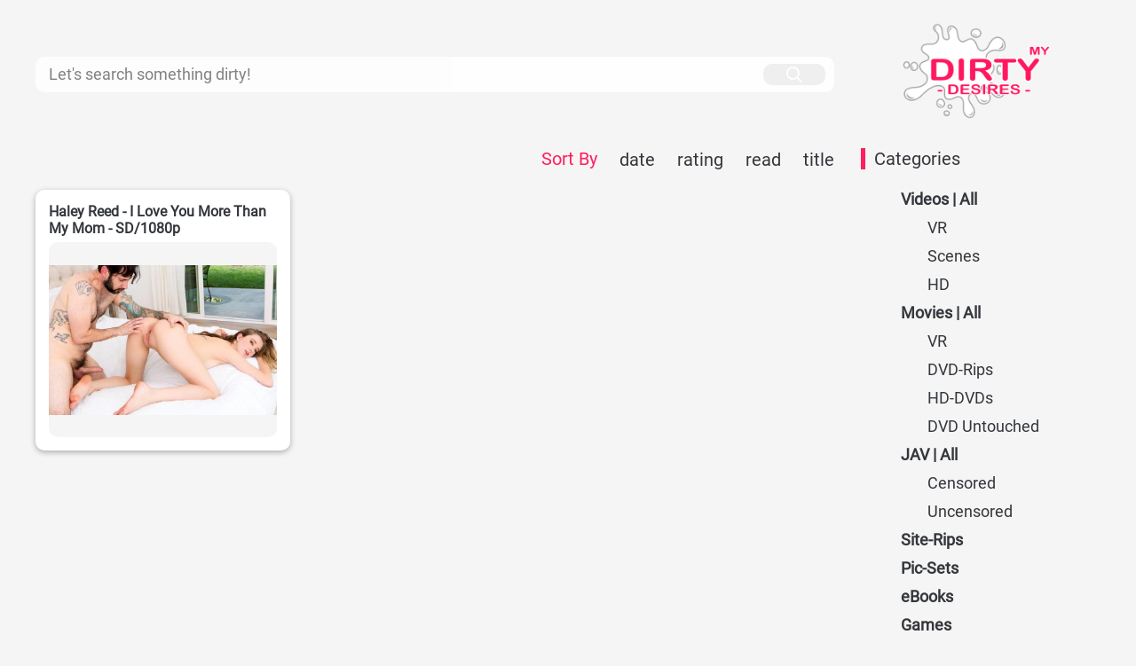

--- FILE ---
content_type: text/html; charset=utf-8
request_url: https://mydirtydesires.net/tags/amp/
body_size: 4560
content:
<!DOCTYPE html>
<html lang="en">
<head>
	<meta charset="utf-8">
<title>amp &raquo; MyDirtyDesire - One Place for All Porn!</title>
<meta name="description" content="Actress name: Haley Reed Video title: I Love You More Than My Mom Subsite and website: OutOfTheFamily.com / DevilsFilm.com Year of production:...">
<meta name="keywords" content="">
<meta name="generator" content="DataLife Engine (http://dle-news.ru)">
<link rel="search" type="application/opensearchdescription+xml" href="https://mydirtydesires.net/index.php?do=opensearch" title="MyDirtyDesire - One Place for All Porn!">
<link rel="canonical" href="https://mydirtydesires.net/tags/amp/">
<link rel="alternate" type="application/rss+xml" title="MyDirtyDesire - One Place for All Porn!" href="https://mydirtydesires.net/rss.xml">

<script src="/engine/classes/min/index.php?g=general&amp;v=aadac" type="b2c460a469b83c0b50bc325f-text/javascript"></script>
<script src="/engine/classes/min/index.php?f=engine/classes/js/jqueryui.js,engine/classes/js/dle_js.js,engine/classes/js/lazyload.js&amp;v=aadac" defer type="b2c460a469b83c0b50bc325f-text/javascript"></script>
    <meta name="viewport" content="initial-scale=1.0,width=device-width" />
    <link rel="shortcut icon" href="/favicon.ico">
    <meta name="msapplication-TileColor" content="#00a300">
    <meta name="theme-color" content="#ffffff">
    <link rel="stylesheet" href="/templates/mydirtydesires/css/engine.css">
    <link rel="stylesheet" href="/templates/mydirtydesires/css/styles.css">
    <link rel="stylesheet" href="/templates/mydirtydesires/css/fontawesome.css">
    <meta name="rapidgator" content="ee0b90b7149bac763af756b56471eccb1e579cca"/>
    <meta name="v345751" content="9683127c0125cd7dce62e327226ae1bb" />
    <meta content="54" name="rapidcloudcc">
    <meta content="6" name="fastfilecc">

</head>
<body>
    <div class="back"></div>
    <header>
        <div class="container">
            <nav>
                <span class="mob-nav">Menu</span>
                
				<form method="post" class="quicksearch">					
					<input id="story" name="story" type="search" placeholder="Let's search something dirty!">
					<input type="hidden" name="do" value="search">
					<input type="hidden" name="subaction" value="search">
					<button class="search-btn" type="submit"><span class="far fa-search"></span></button>
				</form>                
            </nav>
            <div class="logo">
                <a href="/"><img src="/templates/mydirtydesires/images/logo.png" alt="Download Porn Release for Free - mydirtydesires.net" title="Download Porn Release for Free - mydirtydesires.net"></a>
                
                
            </div>
        </div>
    </header>
    <div class="content">
        <div class="publications">
            <div class="sort"><span>Sort By</span> <form name="news_set_sort" id="news_set_sort" method="post"><ul class="sort"><li class="asc"><a href="#" onclick="if (!window.__cfRLUnblockHandlers) return false; dle_change_sort('date','asc'); return false;" data-cf-modified-b2c460a469b83c0b50bc325f-="">date</a></li><li><a href="#" onclick="if (!window.__cfRLUnblockHandlers) return false; dle_change_sort('rating','desc'); return false;" data-cf-modified-b2c460a469b83c0b50bc325f-="">rating</a></li><li><a href="#" onclick="if (!window.__cfRLUnblockHandlers) return false; dle_change_sort('news_read','desc'); return false;" data-cf-modified-b2c460a469b83c0b50bc325f-="">read</a></li><li><a href="#" onclick="if (!window.__cfRLUnblockHandlers) return false; dle_change_sort('title','desc'); return false;" data-cf-modified-b2c460a469b83c0b50bc325f-="">title</a></li></ul><input type="hidden" name="dlenewssortby" id="dlenewssortby" value="date" />
<input type="hidden" name="dledirection" id="dledirection" value="DESC" />
<input type="hidden" name="set_new_sort" id="set_new_sort" value="dle_sort_tags" />
<input type="hidden" name="set_direction_sort" id="set_direction_sort" value="dle_direction_tags" />
</form></div>
            
            <div id="dle-content"><article class="short">
    <h2><span class="circle"></span><a href="https://mydirtydesires.net/68942-haley-reed-i-love-you-more-than-my-mom-sd-1080p.html">Haley Reed - I Love You More Than My Mom - SD/1080p</a></h2>
    <a href="https://mydirtydesires.net/68942-haley-reed-i-love-you-more-than-my-mom-sd-1080p.html" class="img">
       <img src="/uploads/posts/2025-09/poster_haley-reed-i-love-you-more-than-my-mom-sd-1080p-1.webp" title="Haley Reed - I Love You More Than My Mom - SD/1080p" alt="Haley Reed - I Love You More Than My Mom - SD/1080p" loading="lazy">
    </a>
</article></div>
        </div>
        <aside>
		<div class="titl">Categories</div>
			<ul>
				<li class="main first mob"><a href="/">Home</a></li>
				<li class="main mob"><a href="/index.php?do=search">Search</a></li>
				<li class="main"><a href="/videos/">Videos | All</a></li>
				<li><a href="/videos/virtual-reality/">VR</a></li>
				<li><a href="/videos/scenes/">Scenes</a></li>
				<li><a href="/videos/hd-clips/">HD</a></li>
				<li class="main"><a href="/movies/">Movies | All</a></li>
				<li><a href="/movies/virtual_reality/">VR</a></li>
				<li><a href="/movies/dvd-rips/">DVD-Rips</a></li>
				<li><a href="/movies/hd-dvds/">HD-DVDs</a></li>
				<li><a href="/movies/dvd-untouched/">DVD Untouched</a></li>
				<li class="main"><a href="/jav/">JAV | All</a></li>
				<li><a href="/jav/jav-censored/">Censored</a></li>
				<li><a href="/jav/jav-uncensored/">Uncensored</a></li>
				<li class="main"><a href="/site-rips/">Site-Rips</a></li>
				<li class="main"><a href="/pic-sets/">Pic-Sets</a></li>
				<li class="main"><a href="/ebooks/">eBooks</a></li>
				<li class="main"><a href="/games/">Games</a></li>
				<li class="main"><a href="/comics/">Comics</a></li>
				<li class="main"><a href="/3d-animation/">3D Animation</a></li>
				<li class="main"><a href="/hentai/">Hentai</a></li>
			</ul>
            <div class="titl two">Most Popular</div>
            <div class="aside"><a href="https://mydirtydesires.net/16766-nana-pastel-tones.html" class="sidebar-short">
    <img src="/uploads/posts/2024-11/poster_server_nana-pastel-tones-1.webp" title="Nana - Pastel Tones" alt="Nana - Pastel Tones">    
</a><a href="https://mydirtydesires.net/36906-the-sexy-side-of-fashion.html" class="sidebar-short">
    <img src="/uploads/posts/2025-02/poster_the-sexy-side-of-fashion-1.webp" title="The Sexy Side of Fashion" alt="The Sexy Side of Fashion">    
</a><a href="https://mydirtydesires.net/24366-sleeping-beauty-xxx-an-axel-braun-parody-year-2014-720p.html" class="sidebar-short">
    <img src="/uploads/posts/2024-12/poster_server_sleeping-beauty-xxx-an-axel-braun-parody-year-2014-720p-1.webp" title="Sleeping Beauty XXX: An Axel Braun Parody (Year 2014 / 720p)" alt="Sleeping Beauty XXX: An Axel Braun Parody (Year 2014 / 720p)">    
</a><a href="https://mydirtydesires.net/83228-oopsie-animated-episode-1-glory-to-the-hole-agentredgirl.html" class="sidebar-short">
    <img src="/uploads/posts/2025-11/poster_oopsie-animated-episode-1-glory-to-the-hole-agentredgirl-1.webp" title="Oopsie! Animated - Episode 1 Glory To The Hole [AgentRedGirl]" alt="Oopsie! Animated - Episode 1 Glory To The Hole [AgentRedGirl]">    
</a></div>
            <div class="titl two">Tags</div>
            <div class="aside tag"><span class="clouds_xsmall"><a href="https://mydirtydesires.net/tags/1080p/" title="Publication found: 10816">1080p</a></span> <span class="clouds_xsmall"><a href="https://mydirtydesires.net/tags/720p/" title="Publication found: 5816">720p</a></span> <span class="clouds_xsmall"><a href="https://mydirtydesires.net/tags/Amateur/" title="Publication found: 6218">Amateur</a></span> <span class="clouds_medium"><a href="https://mydirtydesires.net/tags/Anal/" title="Publication found: 28038">Anal</a></span> <span class="clouds_xsmall"><a href="https://mydirtydesires.net/tags/Asian/" title="Publication found: 4984">Asian</a></span> <span class="clouds_xsmall"><a href="https://mydirtydesires.net/tags/Big%20Ass/" title="Publication found: 8128">Big Ass</a></span> <span class="clouds_small"><a href="https://mydirtydesires.net/tags/Big%20Dick/" title="Publication found: 16072">Big Dick</a></span> <span class="clouds_medium"><a href="https://mydirtydesires.net/tags/Big%20Tits/" title="Publication found: 27970">Big Tits</a></span> <span class="clouds_small"><a href="https://mydirtydesires.net/tags/Blonde/" title="Publication found: 16121">Blonde</a></span> <span class="clouds_xlarge"><a href="https://mydirtydesires.net/tags/Blowjob/" title="Publication found: 37905">Blowjob</a></span> <span class="clouds_small"><a href="https://mydirtydesires.net/tags/Brunette/" title="Publication found: 15446">Brunette</a></span> <span class="clouds_xsmall"><a href="https://mydirtydesires.net/tags/Cowgirl/" title="Publication found: 9185">Cowgirl</a></span> <span class="clouds_small"><a href="https://mydirtydesires.net/tags/Creampie/" title="Publication found: 13928">Creampie</a></span> <span class="clouds_small"><a href="https://mydirtydesires.net/tags/Cumshot/" title="Publication found: 20280">Cumshot</a></span> <span class="clouds_xsmall"><a href="https://mydirtydesires.net/tags/Deep%20Throat/" title="Publication found: 5576">Deep Throat</a></span> <span class="clouds_xsmall"><a href="https://mydirtydesires.net/tags/Deepthroat/" title="Publication found: 8089">Deepthroat</a></span> <span class="clouds_xsmall"><a href="https://mydirtydesires.net/tags/Doggy%20Style/" title="Publication found: 8072">Doggy Style</a></span> <span class="clouds_xsmall"><a href="https://mydirtydesires.net/tags/Doggystyle/" title="Publication found: 10674">Doggystyle</a></span> <span class="clouds_xsmall"><a href="https://mydirtydesires.net/tags/Double%20Penetration/" title="Publication found: 7592">Double Penetration</a></span> <span class="clouds_xsmall"><a href="https://mydirtydesires.net/tags/Erotic/" title="Publication found: 6279">Erotic</a></span> <span class="clouds_small"><a href="https://mydirtydesires.net/tags/Facial/" title="Publication found: 15438">Facial</a></span> <span class="clouds_xsmall"><a href="https://mydirtydesires.net/tags/German/" title="Publication found: 5179">German</a></span> <span class="clouds_small"><a href="https://mydirtydesires.net/tags/Gonzo/" title="Publication found: 15197">Gonzo</a></span> <span class="clouds_xsmall"><a href="https://mydirtydesires.net/tags/Group%20Sex/" title="Publication found: 6836">Group Sex</a></span> <span class="clouds_medium"><a href="https://mydirtydesires.net/tags/Hardcore/" title="Publication found: 22973">Hardcore</a></span> <span class="clouds_xsmall"><a href="https://mydirtydesires.net/tags/Interracial/" title="Publication found: 11933">Interracial</a></span> <span class="clouds_xsmall"><a href="https://mydirtydesires.net/tags/Lesbian/" title="Publication found: 7613">Lesbian</a></span> <span class="clouds_xsmall"><a href="https://mydirtydesires.net/tags/Masturbation/" title="Publication found: 7368">Masturbation</a></span> <span class="clouds_xsmall"><a href="https://mydirtydesires.net/tags/Mature/" title="Publication found: 6727">Mature</a></span> <span class="clouds_xsmall"><a href="https://mydirtydesires.net/tags/MILF/" title="Publication found: 12419">MILF</a></span> <span class="clouds_xsmall"><a href="https://mydirtydesires.net/tags/Missionary/" title="Publication found: 7367">Missionary</a></span> <span class="clouds_xsmall"><a href="https://mydirtydesires.net/tags/Model/" title="Publication found: 6207">Model</a></span> <span class="clouds_xsmall"><a href="https://mydirtydesires.net/tags/Natural%20Tits/" title="Publication found: 6052">Natural Tits</a></span> <span class="clouds_xsmall"><a href="https://mydirtydesires.net/tags/Oral/" title="Publication found: 9308">Oral</a></span> <span class="clouds_xsmall"><a href="https://mydirtydesires.net/tags/Posing/" title="Publication found: 6965">Posing</a></span> <span class="clouds_xsmall"><a href="https://mydirtydesires.net/tags/Shaved/" title="Publication found: 5127">Shaved</a></span> <span class="clouds_xsmall"><a href="https://mydirtydesires.net/tags/Stockings/" title="Publication found: 7012">Stockings</a></span> <span class="clouds_xsmall"><a href="https://mydirtydesires.net/tags/Tattoo/" title="Publication found: 7804">Tattoo</a></span> <span class="clouds_small"><a href="https://mydirtydesires.net/tags/Teen/" title="Publication found: 14987">Teen</a></span> <span class="clouds_small"><a href="https://mydirtydesires.net/tags/Threesome/" title="Publication found: 13541">Threesome</a></span><div class="tags_more"><a href="https://mydirtydesires.net/tags/">Show all tags</a></div></div>
            
        </aside>
    </div>
            
    <footer>
        <div class="container">
        <div class="footer">
        







            <p>© 2024 <img width="20px" style="vertical-align: sub;" src="/templates/mydirtydesires/images/D.png"> MyDirtyDesires.net</p>
<p><!--LiveInternet counter--><a href="https://www.liveinternet.ru/click"
target="_blank"><img id="licnt50DD" width="88" height="31" style="border:0" 
title="LiveInternet: shows the number of views for 24 hours, visitors for 24 hours and for today"
src="[data-uri]"
alt=""/></a><script type="b2c460a469b83c0b50bc325f-text/javascript">(function(d,s){d.getElementById("licnt50DD").src=
"https://counter.yadro.ru/hit?t14.1;r"+escape(d.referrer)+
((typeof(s)=="undefined")?"":";s"+s.width+"*"+s.height+"*"+
(s.colorDepth?s.colorDepth:s.pixelDepth))+";u"+escape(d.URL)+
";h"+escape(d.title.substring(0,150))+";"+Math.random()})
(document,screen)</script><!--/LiveInternet--></p>
        </div>  
            
            </div>
       
        </div>

    </footer>
	<script type="b2c460a469b83c0b50bc325f-text/javascript">
<!--
var dle_root       = '/';
var dle_admin      = '';
var dle_login_hash = '3a6f73bd36fe11aedcfbb2c298286d9f6ebb912e';
var dle_group      = 5;
var dle_skin       = 'mydirtydesires';
var dle_wysiwyg    = '2';
var quick_wysiwyg  = '0';
var dle_min_search = '4';
var dle_act_lang   = ["Yes", "No", "Enter", "Cancel", "Save", "Delete", "Loading. Please, wait..."];
var menu_short     = 'Quick edit';
var menu_full      = 'Full edit';
var menu_profile   = 'View profile';
var menu_send      = 'Send message';
var menu_uedit     = 'Admin Center';
var dle_info       = 'Information';
var dle_confirm    = 'Confirm';
var dle_prompt     = 'Enter the information';
var dle_req_field  = ["Fill the name field", "Fill the message field", "Fill the field with the subject of the message"];
var dle_del_agree  = 'Are you sure you want to delete it? This action cannot be undone';
var dle_spam_agree = 'Are you sure you want to mark the user as a spammer? This will remove all his comments';
var dle_c_title    = 'Send a complaint';
var dle_complaint  = 'Enter the text of your complaint to the Administration:';
var dle_mail       = 'Your e-mail:';
var dle_big_text   = 'Highlighted section of text is too large.';
var dle_orfo_title = 'Enter a comment to the detected error on the page for Administration ';
var dle_p_send     = 'Send';
var dle_p_send_ok  = 'Notification has been sent successfully ';
var dle_save_ok    = 'Changes are saved successfully. Refresh the page?';
var dle_reply_title= 'Reply to the comment';
var dle_tree_comm  = '0';
var dle_del_news   = 'Delete article';
var dle_sub_agree  = 'Do you really want to subscribe to this article’s comments?';
var dle_captcha_type  = '0';
var dle_share_interesting  = ["Share a link to the selected text", "Twitter", "Facebook", "Вконтакте", "Direct Link:", "Right-click and select «Copy Link»"];
var DLEPlayerLang     = {prev: 'Previous',next: 'Next',play: 'Play',pause: 'Pause',mute: 'Mute', unmute: 'Unmute', settings: 'Settings', enterFullscreen: 'Enable full screen mode', exitFullscreen: 'Disable full screen mode', speed: 'Speed', normal: 'Normal', quality: 'Quality', pip: 'PiP mode'};
var allow_dle_delete_news   = false;

//-->
</script>
    <script src="/templates/mydirtydesires/js/lib.js" type="b2c460a469b83c0b50bc325f-text/javascript"></script>
<script src="/cdn-cgi/scripts/7d0fa10a/cloudflare-static/rocket-loader.min.js" data-cf-settings="b2c460a469b83c0b50bc325f-|49" defer></script><script defer src="https://static.cloudflareinsights.com/beacon.min.js/vcd15cbe7772f49c399c6a5babf22c1241717689176015" integrity="sha512-ZpsOmlRQV6y907TI0dKBHq9Md29nnaEIPlkf84rnaERnq6zvWvPUqr2ft8M1aS28oN72PdrCzSjY4U6VaAw1EQ==" data-cf-beacon='{"version":"2024.11.0","token":"fcb5e42b699947cf844267e8f3ebdbd3","r":1,"server_timing":{"name":{"cfCacheStatus":true,"cfEdge":true,"cfExtPri":true,"cfL4":true,"cfOrigin":true,"cfSpeedBrain":true},"location_startswith":null}}' crossorigin="anonymous"></script>
</body>
</html>
<!-- DataLife Engine Copyright SoftNews Media Group (http://dle-news.ru) -->


--- FILE ---
content_type: text/css
request_url: https://mydirtydesires.net/templates/mydirtydesires/css/styles.css
body_size: 4837
content:
@font-face {
  font-family: "Roboto-Regular"; 
  src: url("../webfonts/Roboto-Regular.ttf") format("truetype"); 
  font-style: normal; 
  font-weight: normal; 
} 
{box-sizing:border-box;-ms-box-sizing:border-box}
html,body,div,span,applet,object,iframe,h1,h2,h3,h4,h5,h6,p,blockquote,pre,a,abbr,acronym,address,big,cite,code,del,dfn,em,img,ins,kbd,q,s,samp,small,strike,strong,sub,sup,tt,var,b,u,i,center,dl,dt,dd,ol,ul,li,fieldset,form,label,legend,table,caption,tbody,tfoot,thead,tr,th,td,article,aside,canvas,details,embed,figure,figcaption,footer,header,hgroup,menu,nav,output,ruby,section,summary,time,mark,audio,video{margin:0;padding:0;font-size:100%;vertical-align:baseline}
article,aside,details,figcaption,figure,footer,header,hgroup,menu,nav,section{display:block}
ol,ul{list-style:none}
blockquote,q{quotes:none}
table{border-collapse:collapse;border-spacing:0}
html{height:100%;min-height:100%}
body{min-height:100%;background:#f5f5f5;color:#3a3a3a;line-height:1.5;font-weight:400;text-transform:none}
body,button,input,select,textarea{font-family:Roboto-Regular;font-size:18px}
img{max-width:100%}
a,a:visited{color:#33363b;text-decoration:none}
a:hover,a:focus,a:active{color:#ff1e5e;text-decoration:none}
h1,h2,h3,h4{line-height:1.2em;font-weight:300;border-left:5px #ff1e5e solid;padding-left:10px;margin-bottom:15px}
h1{font-size:34px}
h2{font-size:22px}
h3{font-size:20px}
h4{font-size:20px;margin-bottom:20px}
.short h2{border:0;padding:0;margin:0}
/*article p{margin-bottom:1.5em}
article p:last-child{margin:0}*/
header{color:#33363b}
header .container{
    width: 100%;
    padding: 25px 0 0px 0;
    max-width: 1400px;
    margin: 0 auto;
    display: -ms-grid;
    display: grid;
    -ms-grid-columns: 3.34fr minmax(0, 270px);
    grid-template-columns: 3.34fr minmax(0, 270px);
    -ms-grid-column-gap: 30px;
    grid-column-gap: 30px;}
header nav{position:relative;text-align:right;width:100%}
header nav a,header nav span{padding:0 20px;color:#33363b;font-weight:400;line-height:60px;font-size:18px;float:right;text-transform:uppercase}
.search.open{position:relative;z-index:2;background:#3f3f3f;opacity:.9}
header nav a:hover,header nav span:hover{color:#fff;cursor:pointer}
.container{width:100%;max-width:1440px;margin:0 auto}
.icon{display:inline-block;position:relative;width:16px;height:16px;fill:#fff;vertical-align:middle}
.icon-close{height:20px}
.icon-links{height:20px;width:22px;top:-2px}
.icon-hand{fill:#3a3a3a;height:20px;width:20px;top:-1px}
.mob-nav,.icon-close,nav form,.open .icon-search{display:none}
.icon-close{position:relative;z-index:9}
.mob-nav svg{position:relative;top:-1px;width:19px;height:19px}
header input[type="search"],header input[type="search"]:active{color:#33363b;background:#FFFFFF;border-radius:10px;display:block;width:100%;top:0;opacity:.9;border: none;height:40px;padding-left: 15px;}
.open .icon-close,nav.open form{display:inline}
footer{color:#fff;background:#33363b}
footer .container{/*display:-ms-grid;display:grid;-ms-grid-columns:270px 1fr 1fr 1fr;grid-template-columns:270px 1fr 1fr 1fr;-ms-grid-column-gap:30px;grid-column-gap:30px;justify-content:flex-start;align-items:flex-start*/}
footer .container a{display:block;color:#bfbfbf;margin-bottom: -5px;}
footer .container a:hover{color:#fff}
footer input{width:100%;padding:10px 15px;color:#666;background:#fafafa;border:1px solid #ccc}
.footer{color:#FFFFFF;padding:20px;font-size:15px;text-align:center}
.footer span{color:red}
.content{width:100%;padding:25px 0 0 0;max-width:1400px;margin:0 auto;display:-ms-grid;display:grid;-ms-grid-columns:3.34fr minmax(0,270px);grid-template-columns:3.34fr minmax(0,270px);-ms-grid-column-gap:30px;grid-column-gap:30px}
#dle-content,.related{display:-ms-grid;display:grid;-ms-grid-columns:repeat(4,1fr);grid-template-columns:repeat(3,1fr);-ms-grid-column-gap:20px;grid-column-gap:20px;-ms-grid-row-gap:20px;grid-row-gap:20px;justify-content:flex-start}
.info,.short,.seo,.quest,.sidebar-short,.fullstory,.related > div{padding:15px;background:#fff;border-radius: 10px;box-shadow:0 2px 6px rgba(0,0,0,0.3);}
.navigation{margin-bottom:40px;clear:both;text-align:center;font-weight:600;font-size:20px}
.navigation span,.navigation a{padding:5px;margin:0 5px}
.seo{margin-bottom:10px}
.short .img{position:relative;margin-top:6px;display:block;height:220px;overflow:hidden;text-align: center;background: #f5f5f5;border-radius: 10px;}
.short img{width:100%;height:100%;object-fit:contain;box-shadow:0 20px 50px rgba(0,0,0,0.3);}
.short h2{font-size:16px;font-weight:600;}
aside .titl{color:#33363b;font-weight:400;font-size:20px;line-height:24px;border-left:5px #ff1e5e solid;padding-left:10px;margin-bottom:20px}
.titl.two{margin:20px 0}
.sidebar-short{position:relative;display:block;background:#fff;padding:15px !important;}
.sidebar-short img{width:100%;height:100%;object-fit:contain;background: #f5f5f5;border-radius: 10px;}
.aside{display:-ms-grid;display:grid;-ms-grid-columns:1fr;grid-template-columns:1fr;-ms-grid-column-gap:10px;grid-column-gap:20px;-ms-grid-row-gap:20px;grid-row-gap:20px;justify-content:flex-start;}
.showfull #dle-content{/*padding:20px 30px;background:#fff;*/-ms-grid-columns:1fr;grid-template-columns:1fr}
.searchs #dle-content{display:block}
.alltags #dle-content{-ms-grid-columns:1fr;grid-template-columns:1fr}
.searchs .short{width:calc(31.2% - 20px);float:left;margin: 0 20px 20px 0;min-height: 300px;}
.searchs .short:nth-child(3n + 4){margin-right:0px}
.searchs .short:last-of-type {margin: 0 0px 40px 0;}
.searchs .navigation{margin: 40px 0 0 0;}
.quest{width:100%;margin-bottom:20px}
.quest input[type="text"],header input[type="text"]:active{color:#33363b;background:#f5f5f5;border-radius:10px;display:block;width:100%;top:0;opacity:.9;border: none;height:40px;padding-left: 15px;margin-bottom: 20px;}
.quest > div > div{margin-top:10px}
.fullstory{padding:30px;margin-bottom: 20px;}
.info h3{font-weight:600}
.fullstory h2,.fullstory h3{border-left:5px #ff1e5e solid;padding-left:10px;margin:30px 0 15px}
.fullstory .img{display:block;margin:0 auto 30px;max-height:400px;object-fit:contain;width:100%}
.fullstory .lin{background:red;padding:10px;border:1px solid #000;color:#fff;font-size:19px}
.fullstory .lin:hover{background:#ff3019;background:-moz-linear-gradient(-45deg,#ff3019 0%,#cf0404 100%);background:-webkit-linear-gradient(-45deg,#ff3019 0%,#cf0404 100%);background:linear-gradient(135deg,#ff3019 0%,#cf0404 100%);filter:progid:DXImageTransform.Microsoft.gradient(startColorstr='#ff3019',endColorstr='#cf0404',GradientType=1);border-color:#900}
.related > div{padding:15px}
.related > div > a:first-child{height:28px;font-size:16px;overflow:hidden;display:block;font-weight:600;}
.related > div > a:last-child{display:block;height:220px;overflow:hidden;margin:10px 0}
.related > div > a:last-child img{width:calc(100% - 2px);max-width:599px;display:block;height:100%;background:#f5f5f5;object-fit:contain}
.alltags h3{margin:0}
.tags{display:-ms-grid;display:grid;-ms-grid-columns:repeat(6,1fr);grid-template-columns:repeat(6,1fr);-ms-grid-column-gap:10px;grid-column-gap:10px;-ms-grid-row-gap:10px;grid-row-gap:10px;text-align:center}
.tags span{background:#fff;padding:5px;overflow:hidden}
.feedback input,.feedback textarea{padding:10px 15px;width:100%;margin-bottom:10px}
.feedback button{padding:10px 15px;font-weight:600;cursor:pointer}
.aside.tag{display:block}
/*.aside.tag span:after{content:';'}*/
nav ul{display:none;width:calc(100% - 60px);overflow:hidden;height:60px}
.download{display:-ms-grid;display:grid;-ms-grid-columns:repeat(4,1fr);grid-template-columns:repeat(4,1fr);-ms-grid-column-gap:15px;grid-column-gap:15px;-ms-grid-row-gap:15px;grid-row-gap:15px;text-align:center}
aside ul li{margin-bottom:5px;}
/*aside ul li:last-child{border:0;margin:0;padding:0}*/
aside ul a{display:block}
aside ul a span{float:right;padding-right:10px}
.highslide-wrapper,.highslide-outline{background:#fff}
.highslide-image{border:2px solid #fff}
.highslide-active-anchor{visibility:hidden}
.highslide-active-anchor img{visibility:hidden}
.highslide-dimming{background-color:#000}
.highslide-html{background-color:#fff}
.highslide-loading{display:block;color:#fff;font-size:9px;font-weight:700;text-decoration:none;padding:3px;border:1px solid #fff;background-color:#000}
a.highslide-full-expand{background:url(../dleimages/fullexpand.gif) no-repeat;display:block;margin:0 10px 10px 0;width:34px;height:34px}
.highslide-display-block{display:block}
.highslide-display-none{display:none}
.highslide-caption{display:none;padding:5px;background:#fff}
.highslide-controls{width:195px;height:40px;background:url(../../../engine/classes/highslide/graphics/controlbar-black-border.gif) no-repeat 0 -90px;margin-right:15px;margin-bottom:10px;margin-top:10px}
.highslide-controls ul{position:relative;left:15px;height:40px;list-style:none;margin:0;padding:0;background:url(../../../engine/classes/highslide/graphics/controlbar-black-border.gif) no-repeat 100% -90px}
.highslide-controls li{float:left;padding:5px 0}
.highslide-controls a{background:url(../../../engine/classes/highslide/graphics/controlbar-black-border.gif);display:block;float:left;height:30px;width:30px;outline:none}
.highslide-controls a.disabled{cursor:default}
.highslide-controls a span{display:none}
.highslide-controls .highslide-previous a{background-position:0 0}
.highslide-controls .highslide-previous a:hover{background-position:0 -30px}
.highslide-controls .highslide-previous a.disabled{background-position:0 -60px!important}
.highslide-controls .highslide-play a{background-position:-30px 0}
.highslide-controls .highslide-play a:hover{background-position:-30px -30px}
.highslide-controls .highslide-play a.disabled{background-position:-30px -60px!important}
.highslide-controls .highslide-pause a{background-position:-60px 0}
.highslide-controls .highslide-pause a:hover{background-position:-60px -30px}
.highslide-controls .highslide-next a{background-position:-90px 0}
.highslide-controls .highslide-next a:hover{background-position:-90px -30px}
.highslide-controls .highslide-next a.disabled{background-position:-90px -60px!important}
.highslide-controls .highslide-move a{background-position:-120px 0}
.highslide-controls .highslide-move a:hover{background-position:-120px -30px}
.highslide-controls .highslide-full-expand a{background-position:-150px 0}
.highslide-controls .highslide-full-expand a:hover{background-position:-150px -30px}
.highslide-controls .highslide-full-expand a.disabled{background-position:-150px -60px!important}
.highslide-controls .highslide-close a{background-position:-180px 0}
.highslide-controls .highslide-close a:hover{background-position:-180px -30px}
.fullstory .header{overflow:hidden}
.fullstory .img-block{width:50%;float:left;/*margin-bottom:15px;padding-bottom:15px;border-bottom:1px solid #d0d0d0*/}
.fullstory .img-block img{max-height:400px}
.fullstory .screenshot a{display:inline-block;padding:4px 12px;margin:10px 5px 0 0;color:#fff;background:#ff1e5e;-webkit-border-radius:10px;-moz-border-radius:10px;border-radius:10px}
.fullstory .info-block{position:relative;width:calc(47% - 2px);float:right;margin-left:1%;padding-left:1%;/*border-left:1px solid #d0d0d0*/}
.fullstory .info-block > a{position:absolute;right:5px;top:5px}
.fullstory .info-block .table{width:100%}
.table{display:table}
.table > div{display:table-row}
.table > div > div:first-child{font-weight:700;vertical-align:top;position: relative;}
.table > div > div{display:table-cell;padding:4px 5px;border-bottom:1px solid #d0d0d0}
.table > div:last-child div{border:0}
.download a{display:inline-block;padding:11px 19px;cursor:pointer;font-size:17.5px;color:#fff;background:#ff1e5e;-webkit-border-radius:10px;-moz-border-radius:10px;border-radius:10px}
.download a:hover,.fullstory .screenshot a:hover{background:#b5b5b5}
.modal.open{display:block;position:fixed;top:calc(50% - 165px);left:50%;z-index:1050;width:700px;margin-left:-350px;background:#fff;border:1px solid #999;-webkit-border-radius:6px;-moz-border-radius:6px;border-radius:6px;-webkit-box-shadow:0 3px 7px rgba(0,0,0,0.3);-moz-box-shadow:0 3px 7px rgba(0,0,0,0.3);box-shadow:0 3px 7px rgba(0,0,0,0.3)}
.modal{display:none;position:absolute;top:-100%;-webkit-transition:opacity .3s linear,top .3s ease-out,bottom .3s ease-out,margin-top .3s ease-out;-moz-transition:opacity .3s linear,top .3s ease-out,bottom .3s ease-out,margin-top .3s ease-out;-o-transition:opacity .3s linear,top .3s ease-out,bottom .3s ease-out,margin-top .3s ease-out;transition:opacity .3s linear,top .3s ease-out,bottom .3s ease-out,margin-top .3s ease-out}
.modal .title{padding:9px 15px;border-bottom:1px solid #eee}
.modal svg{width:18px;height:18px;cursor:pointer;position:absolute;right:5px;fill:#000;opacity:.2}
.modal h3{line-height:30px;margin:0}
.modal .body{padding:15px}
.modal p{margin-bottom:20px;background:var(--backg-modal-p,#f5f5f5);border:1px solid var(--border-modal-p,#e3e3e3);padding:9px;-webkit-border-radius:3px;-moz-border-radius:3px;border-radius:3px}
.text-center{text-align:center}
.modal .text-center a{display: inline-block;padding: 11px 19px;cursor: pointer;font-size: 17.5px;color: #fff;background: #ff1e5e;-webkit-border-radius: 10px;-moz-border-radius: 10px;border-radius: 10px;}
.modal .text-center a:hover,.modal .close div:hover{background:#b5b5b5}
.text-center a{margin-top:0}
.modal .close{margin-top:20px;padding:14px 15px 15px;text-align:right;background:#f5f5f5;border-radius:10px;-webkit-border-radius: 10px;-moz-border-radius: 10px;border-radius: 10px}
.modal .close div{display: inline-block;padding: 11px 19px;cursor: pointer;font-size: 17.5px;color: #fff;background: #ff1e5e;-webkit-border-radius: 10px;-moz-border-radius: 10px;border-radius: 10px;}
.back.open{position:fixed;width:100%;height:100%;top:0;left:0;opacity:.7;background:#fff;z-index:2}

.quicksearch {display:block;position:relative;width:100%;}
.search-btn {position:absolute;right:10px;top:8px;z-index:10;height:24px;cursor:pointer;border-radius:10px;border:none;}
.search-btn:hover {background:#ff1e5e;}

.sort {display:flex;justify-content:flex-end;margin-bottom: 10px;}
.sort ul {display:flex;}
.sort li {margin-left:15px;}
.sort span {color:#ff1e5e;font-weight:400;font-size:20px;line-height:24px;margin-left:10px;}
.sort a {color: #33363b;font-weight:400;font-size:20px;line-height:24px;margin-left:10px;}
aside .main {font-weight:600;margin-left:0px; margin-left:45px;}
aside li {margin-left:75px;}
aside {margin-bottom:40px}
.publications {margin-bottom:40px}
footer .logo img {max-width: 40%;}
.showfull {margin-bottom:40px}
.fullstory .header {background:#f5f5f5;border-radius:10px;padding:15px;}

.inner-page__header {justify-content: flex-end;margin-top:20px;}
.inner-page__rating {height: 40px; line-height: 40px; position: relative; width: 230px; top: -5px;} 
.inner-page__rating-bar {background-color: #b5b5b5; top: 23px; 
	height: 4px; border-radius: 2px; overflow: hidden;}
.inner-page__rating-fill {position: absolute; left: 0; top: 0; height: 100%; width: 50%; background-color: #00cd24;}
.inner-page__rating-percent {color: var(--third-color); font-size: 20px; font-weight: 500; top: -13px;}
.inner-page__rating-votes {top: 16px; color: #999; font-size: 15px; white-space: nowrap;}
.inner-page__rating a {height: 40px; line-height: 40px; font-size: 40px; cursor: pointer; 
	color: #00cd24; display: inline-block; padding-top: 2px;}
.inner-page__rating a + a {color: #b5b5b5; margin: 0 15px 0 5px;}
.inner-page__rating a:hover {opacity: 0.6;}
.inner-page__rating-bar, .inner-page__rating-percent, .inner-page__rating-votes {position: absolute; left: 45px; right: 60px; text-align: center;}

.jc-space-between {justify-content: space-between;}
.d-flex {display: flex;flex-wrap: wrap;flex-direction: row;}
.hidden {display: none;}

.description h3 {/*margin-top:0px;*/}

.searchs .info {margin-bottom: 20px;}

.fa-search {color:#FFFFFF;}

.fullstory .info-block .table a {background: #FFF;padding: 5px;border-radius: 10px;line-height: 2;}

#searchtable .full-search-btn {display: inline-block;padding:11px 19px;cursor: pointer;font-size: 17.5px;color:#fff; background: #ff1e5e;-webkit-border-radius: 10px;-moz-border-radius: 10px; border-radius:10px;border: none;}

.mob {display:none;}

.site-desc {text-align:left;}
.footer p {margin:10px;}

@media screen and (max-width:1280px) {
#dle-content,.related{-ms-grid-columns:repeat(3,1fr);grid-template-columns:repeat(3,1fr)}
header .container, .content {max-width: 1200px;}
}
@media screen and (max-width:1240px) {
.feedback{padding-left:20px}
header .container, .content {max-width: 1200px;}
}
@media screen and (max-width:1023px) {
footer .container{-ms-grid-columns:1fr 1fr;grid-template-columns:1fr 1fr;grid-row-gap:50px}
header .container{
    width: 100%;
    padding: 25px 0;
    max-width: 1400px;
    margin: 0 auto;
    display: -ms-grid;
    display: grid;
    -ms-grid-columns: 3.34fr minmax(0, 270px);
    grid-template-columns: 3.34fr minmax(0, 270px);
    -ms-grid-column-gap: 30px;
    grid-column-gap: 30px;}
header nav ul{height:auto;width:100%display:-moz-box;display:-webkit-flex;display:flex}
header nav{width:100%}
header nav ul,.mob-nav.open .icon-bars,.icon-closes{display:none}
header nav ul.open{display:block;clear:both;overflow:hidden}
header nav ul.open li a{width:100%;text-align:left}
.mob-nav{display:block;float:left}
.mob-nav.open .icon-closes{display:inline}
.content{/*padding:10px 0*/;-ms-grid-columns:1fr;grid-template-columns:1fr}
.aside{-ms-grid-columns:1fr 1fr;grid-template-columns: repeat(3,1fr)}
.publications, aside{padding:0 10px;}
nav ul{width:calc(100% - 70px)}
.sidebar-short{padding:0 0 120%;object-fit:contain;object-position:center}
aside .titl{display:none}
aside .titl.two{display:block}
aside ul{display:none;position:absolute;top:150px;width:100%;background:#33363b;left:0;padding-bottom:20px}
aside ul li{width:94%;/*margin:0 auto;*/border-color:#000!important;}
aside ul li:last-child{margin:0 auto;padding:10px}
aside ul li:hover{background:#3f3f3f}
aside ul a{color:#fff !important;}
aside ul a:hover{color:#fff}
aside ul.open{display:block}
.publications {margin-bottom:0px;}
.first {margin-top:20px;}
.fullstory {padding: 15px;}
.mob {display:block;}
}
@media screen and (max-width:740px) {
#dle-content,.related{-ms-grid-columns:repeat(2,1fr);grid-template-columns:repeat(2,1fr)}
footer .container{-ms-grid-columns:1fr;grid-template-columns:1fr;grid-row-gap:40px}
.tags{-ms-grid-columns:1fr 1fr 1fr 1fr;grid-template-columns:1fr 1fr 1fr 1fr}
.download{-ms-grid-columns:1fr 1fr;grid-template-columns:1fr 1fr}
.fullstory .img-block{width:100%}
.fullstory .info-block{position:relative;width:100%;margin-left:0;padding-left:0;border-left:0}
.modal.open{width:95%;left:2.5%;margin:0;top:50px}
.publications {margin-bottom:0px;}
.quicksearch {display:none;}
.mob {display:block;}
}
@media screen and (max-width:620px) {
.aside,#dle-content,footer .container,.related{-ms-grid-columns:1fr;grid-template-columns:1fr}
.searchs .short{width:100%;float:none;margin:0 0 10px}
aside .titl{margin:0;padding:0 10px;font-size:17px}
.tags{-ms-grid-columns:1fr 1fr 1fr;grid-template-columns:1fr 1fr 1fr}
.related > div > a{height:auto!important;margin-bottom:6px}
.short h2{max-height:100%}
.short .img,.sidebar-short{padding-bottom:0;height:auto}
.short img,.sidebar-short img{position:relative}
.publications {margin-bottom:0px;}
.quicksearch {display:none;}
.mob {display:block;}
}
@media screen and (max-width:460px) {
.download{-ms-grid-columns:1fr;grid-template-columns:1fr}
.publications {margin-bottom:0px;}
.quicksearch {display:none;}
.mob {display:block;}
}
.logo img {max-width:68%;}
header {
    display: flex; /* Используем flexbox для выравнивания */
    justify-content: center; /* Центрируем содержимое по горизонтали */
    align-items: center; /* Центрируем содержимое по вертикали */
}
.logo {text-align: center;}

nav {
    width: 33.33%; /* Ширина навигации 1/3 */
    display: flex; /* Flexbox для навигации */
    justify-content: flex-end; /* Размещаем элементы навигации справа */
    align-items: center; /* Центрируем элементы навигации по вертикали */
}

form {
    display: flex; /* Flexbox для формы */
    align-items: center; /* Центрируем форму по вертикали */
}


--- FILE ---
content_type: application/javascript
request_url: https://mydirtydesires.net/templates/mydirtydesires/js/lib.js
body_size: 1667
content:
jQuery(function(){jQuery('nav .search').click(function(){jQuery('nav').toggleClass("open");jQuery('.search').toggleClass("open");return false;});jQuery('nav .mob-nav').click(function(){jQuery('aside ul').toggleClass("open");jQuery('.mob-nav').toggleClass("open");return false;});});jQuery('[class^="window"]').click(function(){var className=$(this).attr('class');var windowNumber=className.match(/\d+/);jQuery('#window'+windowNumber).toggleClass("open");jQuery('.back').toggleClass("open");return false;});jQuery('.exit, .close, .modal svg, .back').click(function(){jQuery('.open').toggleClass("open");return false;});


$(document).ready(function(){
	
	/* ====================== BUILDING ====================== */

	$('.js-count-percent').each(function() {
		var a = $(this), b = parseInt(a.find('.ratingtypeplusminus').text(),10), c = parseInt(a.find('span[id*=vote]').text(),10);
		if ( c >= b && c > 0 ) {
			var t = Math.round((c - (c - b)/2)/c*100);
			a.text(t+'%').addClass('high');
			if ( t < 50 ) { a.addClass('low'); }
		} else { a.text('0%'); };
		a.addClass('wdone');
	});
	
	$('.inner-page__rating').each(function(){
		var rate = $(this), 
			p = parseInt(rate.find('.inner-page__rating-likes').text(), 10), m = parseInt(rate.find('.inner-page__rating-dislikes').text(), 10),
			perc = p+m, fill = Math.round(p/perc*100);
			rate.prepend('<div class="inner-page__rating-percent">0%</div><div class="inner-page__rating-bar"><div class="inner-page__rating-fill"></div></div>');
		if ( p > 0 || m > 0 ) {
			rate.find('.inner-page__rating-fill').css({'width':''+fill+'%'});
			rate.find('.inner-page__rating-percent').html(''+fill+'%');
		};
		console.log('like '+p+' dislike '+m+' common '+perc+' persent '+fill+'');
    });

	/*$('[data-showitems]').each(function(){
		var trg = $(this), trgItems = trg.children(), trgQuantity = trgItems.length, trgShow = trg.data('showitems');
		if (trgQuantity > trgShow) {
			$(trg).children(':gt('+trgShow+')').hide();
			$(trg).after('<div class="showitems-btn"><span>+</span>Show all ('+trgQuantity+')</div>');
		};
	});	
	$(document).on('click','.showitems-btn',function(){
		$(this).prev().children().show();
		$(this).remove();
	});*/

	$('.tabs-block__select').on('click', 'span:not(.is-active)', function() {
		$(this).addClass('is-active').siblings().removeClass('is-active')
		.parents('.tabs-block').find('.tabs-block__content').hide().eq($(this).index()).fadeIn(0);
	});		
	
	/* ====================== EVENTS ====================== */

	$(document).on('click','.js-show-login',function(){
		$('.overlay, .login').fadeIn(200);
		$('body').addClass('modal-is-opened');
		return false;
	});	
	$(".js-show-mobile-menu").click(function(){
		$('.overlay').fadeIn(200);
		$('#mobile-menu, .mobile-menu-close').addClass('is-active');
		$('body').addClass('mobile-menu-is-opened');
	});
	$(document).on('click','.overlay, .login__close, .mobile-menu-close',function(){
		$('.overlay, .login').fadeOut(200);
		$('#mobile-menu, .mobile-menu-close').removeClass('is-active');
		$('body').removeClass('modal-is-opened mobile-menu-is-opened');
	});
	
	/* ====================== DLE SCRIPTS ====================== */

	$(document).on('click','.form__textarea-inside textarea, .fr-wrapper',function(){
		$('.add-comments-form').find('.form__row--protect').removeClass('hidden');
	});
    $('#dle-content > #dle-ajax-comments').appendTo($('#inner-page__comments')); 
	$('.login__social-btns a').on('click',function(){
	   	var href = $(this).attr('href'), width  = 820, height = 420, 
	   		left   = (screen.width  - width)/2, top   = (screen.height - height)/2-100;   
		auth_window = window.open(href, 'auth_window', "width="+width+",height="+height+",top="+top+",left="+left+"menubar=no,resizable=no,scrollbars=no,status=no,toolbar=no");
       	return false;
	}); 
	$('.js-comm-author').each(function(){
        var a = $(this), b = a.closest('.js-comm'), c = a.text().substr(0,1), 
            f = b.find('.js-comm-avatar'), e = f.children('img').attr('src'),
			d = ["#c57c3b","#753bc5","#79c53b","#eb3b5a","#45aaf2","#2bcbba","#778ca3"], rand = Math.floor(Math.random() * d.length);
		if (e == '/templates/'+dle_skin+'/dleimages/noavatar.png') {
            f.html('<div class="comment-item__letter d-flex jc-center ai-center" style="background-color:'+d[rand]+'">'+c+'</div>');
		};
    });	
	var gotop = $('#scrolltop'); 
	$(window).scroll (function () {
		if ( $(this).scrollTop () > 300 ) { gotop.fadeIn(200); } 
		else { gotop.fadeOut(200); }
	});	
	gotop.click(function(){
		$('html, body').animate({ scrollTop : 0 }, 'slow');
	});

});

function doRateLD( rate, id ) {
	ShowLoading('');
	$.get(dle_root + "engine/ajax/controller.php?mod=rating", { go_rate: rate, news_id: id, skin: dle_skin, user_hash: dle_login_hash }, function(data){
		HideLoading('');
		if ( data.success ) {
			var rating = data.rating;
			rating = rating.replace(/&lt;/g, "<");
			rating = rating.replace(/&gt;/g, ">");
			rating = rating.replace(/&amp;/g, "&");
			$("#ratig-layer-" + id).html(rating);
			$("#vote-num-id-" + id).html(data.votenum);
			var rt = parseInt($(rating).text()),
				m = (data.votenum - rt)/2,
				p = data.votenum - m,
				fill = Math.round(p/data.votenum*100),
				frate = $('#inner-page__rating--' + id);
			frate.find('.inner-page__rating-percent').html(''+fill+'%');
			frate.find('.inner-page__rating-fill').css({'width':''+fill+'%'});
		} else if (data.error) {DLEalert ( data.errorinfo, dle_info );}
	}, "json");
};

/* END */